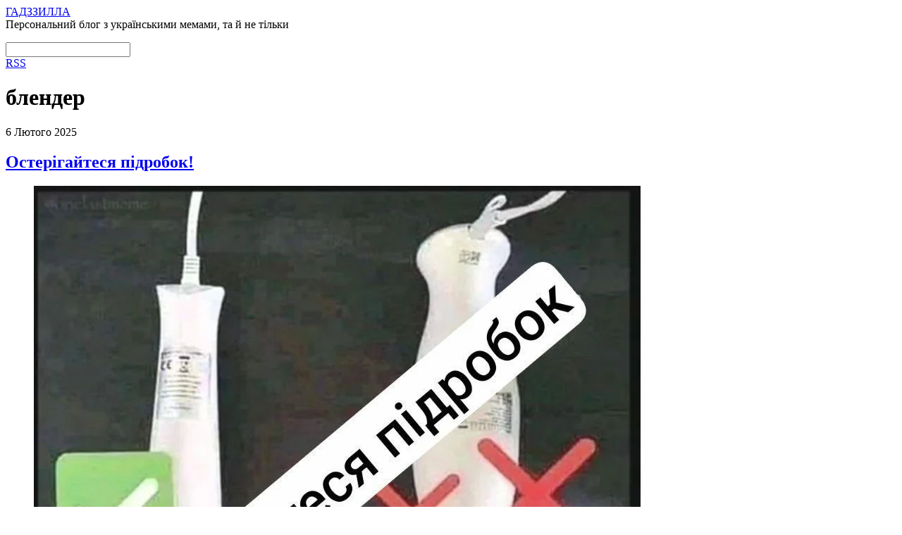

--- FILE ---
content_type: text/html; charset=UTF-8
request_url: https://gadzzilla.org/tag/blender/
body_size: 25564
content:
<!DOCTYPE html>
<html lang="uk">
<head>

<meta charset="UTF-8">
	
<meta name="google-site-verification" content="xhaujaUcnpmQX4erF_C6c9psrFGaQkASIFV50znCe90" />

<meta name="exoclick-site-verification" content="938aa77aebbccba67046ee6a9c2d8a54">

<!-- wp_header -->
<title>блендер &#8211; ГАДЗЗИЛЛА</title>
<meta name='robots' content='max-image-preview:large' />
<link rel='dns-prefetch' href='//fonts.googleapis.com' />
<link rel='dns-prefetch' href='//s.w.org' />
<link rel="alternate" type="application/rss+xml" title="ГАДЗЗИЛЛА &raquo; стрічка" href="https://gadzzilla.org/feed/" />
<link rel="alternate" type="application/rss+xml" title="ГАДЗЗИЛЛА &raquo; Канал коментарів" href="https://gadzzilla.org/comments/feed/" />
<link rel="alternate" type="application/rss+xml" title="ГАДЗЗИЛЛА &raquo; блендер Канал теґу" href="https://gadzzilla.org/tag/blender/feed/" />
<!-- This site is powered by Shareaholic - https://shareaholic.com -->
<script type='text/javascript' data-cfasync='false'>
  //<![CDATA[
    _SHR_SETTINGS = {"endpoints":{"local_recs_url":"https:\/\/gadzzilla.org\/wp-admin\/admin-ajax.php?action=shareaholic_permalink_related","share_counts_url":"https:\/\/gadzzilla.org\/wp-admin\/admin-ajax.php?action=shareaholic_share_counts_api"}};
  //]]>
</script>
<script type='text/javascript' data-cfasync='false'
        src='//dsms0mj1bbhn4.cloudfront.net/assets/pub/shareaholic.js'
        data-shr-siteid='fa54aad456992ddcf3403a7e532ea6cb' async='async' >
</script>

<!-- Shareaholic Content Tags -->
<meta name='shareaholic:site_name' content='ГАДЗЗИЛЛА' />
<meta name='shareaholic:language' content='uk' />
<meta name='shareaholic:article_visibility' content='private' />
<meta name='shareaholic:site_id' content='fa54aad456992ddcf3403a7e532ea6cb' />
<meta name='shareaholic:wp_version' content='7.9.0.0' />

<!-- Shareaholic Content Tags End -->
<script type="text/javascript">
window._wpemojiSettings = {"baseUrl":"https:\/\/s.w.org\/images\/core\/emoji\/13.1.0\/72x72\/","ext":".png","svgUrl":"https:\/\/s.w.org\/images\/core\/emoji\/13.1.0\/svg\/","svgExt":".svg","source":{"concatemoji":"https:\/\/gadzzilla.org\/wp-includes\/js\/wp-emoji-release.min.js?ver=5.9.10"}};
/*! This file is auto-generated */
!function(e,a,t){var n,r,o,i=a.createElement("canvas"),p=i.getContext&&i.getContext("2d");function s(e,t){var a=String.fromCharCode;p.clearRect(0,0,i.width,i.height),p.fillText(a.apply(this,e),0,0);e=i.toDataURL();return p.clearRect(0,0,i.width,i.height),p.fillText(a.apply(this,t),0,0),e===i.toDataURL()}function c(e){var t=a.createElement("script");t.src=e,t.defer=t.type="text/javascript",a.getElementsByTagName("head")[0].appendChild(t)}for(o=Array("flag","emoji"),t.supports={everything:!0,everythingExceptFlag:!0},r=0;r<o.length;r++)t.supports[o[r]]=function(e){if(!p||!p.fillText)return!1;switch(p.textBaseline="top",p.font="600 32px Arial",e){case"flag":return s([127987,65039,8205,9895,65039],[127987,65039,8203,9895,65039])?!1:!s([55356,56826,55356,56819],[55356,56826,8203,55356,56819])&&!s([55356,57332,56128,56423,56128,56418,56128,56421,56128,56430,56128,56423,56128,56447],[55356,57332,8203,56128,56423,8203,56128,56418,8203,56128,56421,8203,56128,56430,8203,56128,56423,8203,56128,56447]);case"emoji":return!s([10084,65039,8205,55357,56613],[10084,65039,8203,55357,56613])}return!1}(o[r]),t.supports.everything=t.supports.everything&&t.supports[o[r]],"flag"!==o[r]&&(t.supports.everythingExceptFlag=t.supports.everythingExceptFlag&&t.supports[o[r]]);t.supports.everythingExceptFlag=t.supports.everythingExceptFlag&&!t.supports.flag,t.DOMReady=!1,t.readyCallback=function(){t.DOMReady=!0},t.supports.everything||(n=function(){t.readyCallback()},a.addEventListener?(a.addEventListener("DOMContentLoaded",n,!1),e.addEventListener("load",n,!1)):(e.attachEvent("onload",n),a.attachEvent("onreadystatechange",function(){"complete"===a.readyState&&t.readyCallback()})),(n=t.source||{}).concatemoji?c(n.concatemoji):n.wpemoji&&n.twemoji&&(c(n.twemoji),c(n.wpemoji)))}(window,document,window._wpemojiSettings);
</script>
<style type="text/css">
img.wp-smiley,
img.emoji {
	display: inline !important;
	border: none !important;
	box-shadow: none !important;
	height: 1em !important;
	width: 1em !important;
	margin: 0 0.07em !important;
	vertical-align: -0.1em !important;
	background: none !important;
	padding: 0 !important;
}
</style>
	<link rel='stylesheet' id='avatars-css'  href='https://gadzzilla.org/wp-content/plugins/add-local-avatar/avatars.css?ver=5.9.10' type='text/css' media='all' />
<link rel='stylesheet' id='imgareaselect-css'  href='https://gadzzilla.org/wp-includes/js/imgareaselect/imgareaselect.css?ver=0.9.8' type='text/css' media='all' />
<link rel='stylesheet' id='dashicons-css'  href='https://gadzzilla.org/wp-includes/css/dashicons.min.css?ver=5.9.10' type='text/css' media='all' />
<link rel='stylesheet' id='thickbox-css'  href='https://gadzzilla.org/wp-includes/js/thickbox/thickbox.css?ver=5.9.10' type='text/css' media='all' />
<link rel='stylesheet' id='themify-common-css'  href='https://gadzzilla.org/wp-content/themes/grido/themify/css/themify.common.min.css?ver=5.9.10' type='text/css' media='all' />
<meta name="themify-framework-css" content="themify-framework-css" id="themify-framework-css">
<meta name="builder-styles-css" content="builder-styles-css" id="builder-styles-css">
<link rel='stylesheet' id='wp-block-library-css'  href='https://gadzzilla.org/wp-includes/css/dist/block-library/style.min.css?ver=5.9.10' type='text/css' media='all' />
<style id='global-styles-inline-css' type='text/css'>
body{--wp--preset--color--black: #000000;--wp--preset--color--cyan-bluish-gray: #abb8c3;--wp--preset--color--white: #ffffff;--wp--preset--color--pale-pink: #f78da7;--wp--preset--color--vivid-red: #cf2e2e;--wp--preset--color--luminous-vivid-orange: #ff6900;--wp--preset--color--luminous-vivid-amber: #fcb900;--wp--preset--color--light-green-cyan: #7bdcb5;--wp--preset--color--vivid-green-cyan: #00d084;--wp--preset--color--pale-cyan-blue: #8ed1fc;--wp--preset--color--vivid-cyan-blue: #0693e3;--wp--preset--color--vivid-purple: #9b51e0;--wp--preset--gradient--vivid-cyan-blue-to-vivid-purple: linear-gradient(135deg,rgba(6,147,227,1) 0%,rgb(155,81,224) 100%);--wp--preset--gradient--light-green-cyan-to-vivid-green-cyan: linear-gradient(135deg,rgb(122,220,180) 0%,rgb(0,208,130) 100%);--wp--preset--gradient--luminous-vivid-amber-to-luminous-vivid-orange: linear-gradient(135deg,rgba(252,185,0,1) 0%,rgba(255,105,0,1) 100%);--wp--preset--gradient--luminous-vivid-orange-to-vivid-red: linear-gradient(135deg,rgba(255,105,0,1) 0%,rgb(207,46,46) 100%);--wp--preset--gradient--very-light-gray-to-cyan-bluish-gray: linear-gradient(135deg,rgb(238,238,238) 0%,rgb(169,184,195) 100%);--wp--preset--gradient--cool-to-warm-spectrum: linear-gradient(135deg,rgb(74,234,220) 0%,rgb(151,120,209) 20%,rgb(207,42,186) 40%,rgb(238,44,130) 60%,rgb(251,105,98) 80%,rgb(254,248,76) 100%);--wp--preset--gradient--blush-light-purple: linear-gradient(135deg,rgb(255,206,236) 0%,rgb(152,150,240) 100%);--wp--preset--gradient--blush-bordeaux: linear-gradient(135deg,rgb(254,205,165) 0%,rgb(254,45,45) 50%,rgb(107,0,62) 100%);--wp--preset--gradient--luminous-dusk: linear-gradient(135deg,rgb(255,203,112) 0%,rgb(199,81,192) 50%,rgb(65,88,208) 100%);--wp--preset--gradient--pale-ocean: linear-gradient(135deg,rgb(255,245,203) 0%,rgb(182,227,212) 50%,rgb(51,167,181) 100%);--wp--preset--gradient--electric-grass: linear-gradient(135deg,rgb(202,248,128) 0%,rgb(113,206,126) 100%);--wp--preset--gradient--midnight: linear-gradient(135deg,rgb(2,3,129) 0%,rgb(40,116,252) 100%);--wp--preset--duotone--dark-grayscale: url('#wp-duotone-dark-grayscale');--wp--preset--duotone--grayscale: url('#wp-duotone-grayscale');--wp--preset--duotone--purple-yellow: url('#wp-duotone-purple-yellow');--wp--preset--duotone--blue-red: url('#wp-duotone-blue-red');--wp--preset--duotone--midnight: url('#wp-duotone-midnight');--wp--preset--duotone--magenta-yellow: url('#wp-duotone-magenta-yellow');--wp--preset--duotone--purple-green: url('#wp-duotone-purple-green');--wp--preset--duotone--blue-orange: url('#wp-duotone-blue-orange');--wp--preset--font-size--small: 13px;--wp--preset--font-size--medium: 20px;--wp--preset--font-size--large: 36px;--wp--preset--font-size--x-large: 42px;}.has-black-color{color: var(--wp--preset--color--black) !important;}.has-cyan-bluish-gray-color{color: var(--wp--preset--color--cyan-bluish-gray) !important;}.has-white-color{color: var(--wp--preset--color--white) !important;}.has-pale-pink-color{color: var(--wp--preset--color--pale-pink) !important;}.has-vivid-red-color{color: var(--wp--preset--color--vivid-red) !important;}.has-luminous-vivid-orange-color{color: var(--wp--preset--color--luminous-vivid-orange) !important;}.has-luminous-vivid-amber-color{color: var(--wp--preset--color--luminous-vivid-amber) !important;}.has-light-green-cyan-color{color: var(--wp--preset--color--light-green-cyan) !important;}.has-vivid-green-cyan-color{color: var(--wp--preset--color--vivid-green-cyan) !important;}.has-pale-cyan-blue-color{color: var(--wp--preset--color--pale-cyan-blue) !important;}.has-vivid-cyan-blue-color{color: var(--wp--preset--color--vivid-cyan-blue) !important;}.has-vivid-purple-color{color: var(--wp--preset--color--vivid-purple) !important;}.has-black-background-color{background-color: var(--wp--preset--color--black) !important;}.has-cyan-bluish-gray-background-color{background-color: var(--wp--preset--color--cyan-bluish-gray) !important;}.has-white-background-color{background-color: var(--wp--preset--color--white) !important;}.has-pale-pink-background-color{background-color: var(--wp--preset--color--pale-pink) !important;}.has-vivid-red-background-color{background-color: var(--wp--preset--color--vivid-red) !important;}.has-luminous-vivid-orange-background-color{background-color: var(--wp--preset--color--luminous-vivid-orange) !important;}.has-luminous-vivid-amber-background-color{background-color: var(--wp--preset--color--luminous-vivid-amber) !important;}.has-light-green-cyan-background-color{background-color: var(--wp--preset--color--light-green-cyan) !important;}.has-vivid-green-cyan-background-color{background-color: var(--wp--preset--color--vivid-green-cyan) !important;}.has-pale-cyan-blue-background-color{background-color: var(--wp--preset--color--pale-cyan-blue) !important;}.has-vivid-cyan-blue-background-color{background-color: var(--wp--preset--color--vivid-cyan-blue) !important;}.has-vivid-purple-background-color{background-color: var(--wp--preset--color--vivid-purple) !important;}.has-black-border-color{border-color: var(--wp--preset--color--black) !important;}.has-cyan-bluish-gray-border-color{border-color: var(--wp--preset--color--cyan-bluish-gray) !important;}.has-white-border-color{border-color: var(--wp--preset--color--white) !important;}.has-pale-pink-border-color{border-color: var(--wp--preset--color--pale-pink) !important;}.has-vivid-red-border-color{border-color: var(--wp--preset--color--vivid-red) !important;}.has-luminous-vivid-orange-border-color{border-color: var(--wp--preset--color--luminous-vivid-orange) !important;}.has-luminous-vivid-amber-border-color{border-color: var(--wp--preset--color--luminous-vivid-amber) !important;}.has-light-green-cyan-border-color{border-color: var(--wp--preset--color--light-green-cyan) !important;}.has-vivid-green-cyan-border-color{border-color: var(--wp--preset--color--vivid-green-cyan) !important;}.has-pale-cyan-blue-border-color{border-color: var(--wp--preset--color--pale-cyan-blue) !important;}.has-vivid-cyan-blue-border-color{border-color: var(--wp--preset--color--vivid-cyan-blue) !important;}.has-vivid-purple-border-color{border-color: var(--wp--preset--color--vivid-purple) !important;}.has-vivid-cyan-blue-to-vivid-purple-gradient-background{background: var(--wp--preset--gradient--vivid-cyan-blue-to-vivid-purple) !important;}.has-light-green-cyan-to-vivid-green-cyan-gradient-background{background: var(--wp--preset--gradient--light-green-cyan-to-vivid-green-cyan) !important;}.has-luminous-vivid-amber-to-luminous-vivid-orange-gradient-background{background: var(--wp--preset--gradient--luminous-vivid-amber-to-luminous-vivid-orange) !important;}.has-luminous-vivid-orange-to-vivid-red-gradient-background{background: var(--wp--preset--gradient--luminous-vivid-orange-to-vivid-red) !important;}.has-very-light-gray-to-cyan-bluish-gray-gradient-background{background: var(--wp--preset--gradient--very-light-gray-to-cyan-bluish-gray) !important;}.has-cool-to-warm-spectrum-gradient-background{background: var(--wp--preset--gradient--cool-to-warm-spectrum) !important;}.has-blush-light-purple-gradient-background{background: var(--wp--preset--gradient--blush-light-purple) !important;}.has-blush-bordeaux-gradient-background{background: var(--wp--preset--gradient--blush-bordeaux) !important;}.has-luminous-dusk-gradient-background{background: var(--wp--preset--gradient--luminous-dusk) !important;}.has-pale-ocean-gradient-background{background: var(--wp--preset--gradient--pale-ocean) !important;}.has-electric-grass-gradient-background{background: var(--wp--preset--gradient--electric-grass) !important;}.has-midnight-gradient-background{background: var(--wp--preset--gradient--midnight) !important;}.has-small-font-size{font-size: var(--wp--preset--font-size--small) !important;}.has-medium-font-size{font-size: var(--wp--preset--font-size--medium) !important;}.has-large-font-size{font-size: var(--wp--preset--font-size--large) !important;}.has-x-large-font-size{font-size: var(--wp--preset--font-size--x-large) !important;}
</style>
<link rel='stylesheet' id='rpt_front_style-css'  href='https://gadzzilla.org/wp-content/plugins/related-posts-thumbnails/assets/css/front.css?ver=1.9.0' type='text/css' media='all' />
<link rel='stylesheet' id='wp-pagenavi-css'  href='https://gadzzilla.org/wp-content/plugins/wp-pagenavi/pagenavi-css.css?ver=2.70' type='text/css' media='all' />
<link rel='stylesheet' id='theme-style-css'  href='https://gadzzilla.org/wp-content/themes/grido/style.min.css?ver=2.0.7' type='text/css' media='all' />
<link rel='stylesheet' id='themify-media-queries-css'  href='https://gadzzilla.org/wp-content/themes/grido/media-queries.min.css?ver=5.9.10' type='text/css' media='all' />
<link rel='stylesheet' id='google-fonts-css'  href='https://fonts.googleapis.com/css?family=Oswald&#038;subset=latin%2Clatin-ext&#038;ver=5.9.10' type='text/css' media='all' />
<link rel='stylesheet' id='themify-skin-css'  href='https://gadzzilla.org/wp-content/themes/grido/skins/gray/style.min.css?ver=4.1.6' type='text/css' media='all' />
<link rel='stylesheet' id='jquery.lightbox.min.css-css'  href='https://gadzzilla.org/wp-content/plugins/wp-jquery-lightbox/styles/lightbox.min.uk.css?ver=1.4.8.2' type='text/css' media='all' />
<script type='text/javascript' src='https://gadzzilla.org/wp-includes/js/jquery/jquery.min.js?ver=3.6.0' id='jquery-core-js'></script>
<script type='text/javascript' src='https://gadzzilla.org/wp-includes/js/jquery/jquery-migrate.min.js?ver=3.3.2' id='jquery-migrate-js'></script>
<script type='text/javascript' defer="defer" src='https://gadzzilla.org/wp-content/themes/grido/js/audio-player.min.js?ver=5.9.10' id='audio-player-js'></script>
<link rel="https://api.w.org/" href="https://gadzzilla.org/wp-json/" /><link rel="alternate" type="application/json" href="https://gadzzilla.org/wp-json/wp/v2/tags/4203" /><link rel="EditURI" type="application/rsd+xml" title="RSD" href="https://gadzzilla.org/xmlrpc.php?rsd" />
<link rel="wlwmanifest" type="application/wlwmanifest+xml" href="https://gadzzilla.org/wp-includes/wlwmanifest.xml" /> 
<meta name="generator" content="WordPress 5.9.10" />
			<style>
			#related_posts_thumbnails li{
				border-right: 1px solid #dddddd;
				background-color: #ffffff			}
			#related_posts_thumbnails li:hover{
				background-color: #eeeeee;
			}
			.relpost_content{
				font-size:	12px;
				color: 		#333333;
			}
			.relpost-block-single{
				background-color: #ffffff;
				border-right: 1px solid  #dddddd;
				border-left: 1px solid  #dddddd;
				margin-right: -1px;
			}
			.relpost-block-single:hover{
				background-color: #eeeeee;
			}
		</style>

	



	<script type="text/javascript">
		var tf_mobile_menu_trigger_point = 1200;
	</script>
<meta name="viewport" content="width=device-width, initial-scale=1">

<!-- BEGIN recaptcha, injected by plugin wp-recaptcha-integration  -->

<!-- END recaptcha -->
<link rel="canonical" href="https://gadzzilla.org/tag/blender/" />
<meta name="twitter:card" content="summary" /><meta name="twitter:domain" content="ГАДЗЗИЛЛА" /><meta name="twitter:title" content="блендер" /><meta property="og:site_name" content="ГАДЗЗИЛЛА" /><meta property="og:url" content="https://gadzzilla.org/tag/blender/" /><meta property="og:type" content="object" /><meta property="og:title" content="блендер" /><meta name="title" content="блендер" />
</head>

<body class="archive tag tag-blender tag-4203 themify-fw-4-1-6 grido-2-0-7 skin-gray webkit not-ie sidebar1 no-home grid2 no-touch builder-parallax-scrolling-active">

<script type="text/javascript">
	function themifyMobileMenuTrigger(e) {
		if( document.body.clientWidth > 0 && document.body.clientWidth <= tf_mobile_menu_trigger_point ) {
			document.body.classList.add( 'mobile_menu_active' );
		} else {
			document.body.classList.remove( 'mobile_menu_active' );
		}
	}
	themifyMobileMenuTrigger();
	document.addEventListener( 'DOMContentLoaded', function () {
		jQuery( window ).on('tfsmartresize.tf_mobile_menu', themifyMobileMenuTrigger );
	}, false );
</script>
<div id="pagewrap" class="hfeed site">

	<div id="headerwrap">

				<header id="header" class="pagewidth" itemscope="itemscope" itemtype="https://schema.org/WPHeader">
        	
			<hgroup>
				<div id="site-logo"><a href="https://gadzzilla.org" title="ГАДЗЗИЛЛА"><span>ГАДЗЗИЛЛА</span></a></div>
														<div id="site-description" class="site-description"><span>Персональний блог з українськими мемами, та й не тільки</span></div>
							</hgroup>

		<div id="main-nav-wrap">
			<div id="menu-icon" class="mobile-button"></div>
			<nav itemscope="itemscope" itemtype="https://schema.org/SiteNavigationElement">
				<ul id="main-nav" class="main-nav clearfix"></ul>			</nav>
			<!-- /#main-nav -->
		</div>
		<!-- /#main-nav-wrap -->

					<div id="searchform-wrap">
				<div id="search-icon" class="mobile-button"></div>
				<form method="get" id="searchform" action="https://gadzzilla.org/">
	<input type="text" name="s" id="s" title="Search" value="" />
</form>
			</div>
			<!-- /#searchform-wrap -->
		
			<div class="social-widget">
				
									<div class="rss"><a href="https://gadzzilla.org/feed/">RSS</a></div>
							</div>
			<!-- /.social-widget -->

					</header>
		<!-- /#header -->
        
		<div id="nav-bar">
		</div>
		<!-- /nav-bar -->

	</div>
	<!-- /#headerwrap пфвяяшддф-->

	<div id="body" class="clearfix">
	

		
<!-- layout -->
<div id="layout" class="pagewidth clearfix">

	
	
		<!-- content -->
	<div id="content" class="clearfix">
    			
		
					
				
							<h1 class="page-title">блендер</h1>
					
						
			<!-- loops-wrapper -->
			<div id="loops-wrapper" class="loops-wrapper infinite-scrolling sidebar1 grid2">

						
											

<!-- post -->
<article id="post-74167" class="post clearfix cat-3 post-74167 type-post status-publish format-standard hentry category-gumor-ukraine tag-blender tag-vibrator tag-gumor tag-masturbaciya tag-pidrobka has-post-title has-post-date has-post-category has-post-tag has-post-comment has-post-author ">
	
	<div class="post-inner clearfix">

		<span class="post-icon"></span><!-- /post-icon -->

					<time datetime="2025-02-06" class="post-date entry-date updated">6 Лютого 2025</time>
		
		<!-- post-title -->
					 <h2 class="post-title entry-title"><a href="https://gadzzilla.org/osterigajtesya-pidrobok/">Остерігайтеся підробок!</a> </h2>				<!-- /post-title -->

		
<!-- post-image -->
<!-- /post-image -->

<!-- post-content -->
<div class="post-content">
	<div class="entry-content">

		
		
<figure class="wp-block-image size-full"><a href="https://gadzzilla.org/wp-content/uploads/2025/02/2025-02-06_21-20-16_213916-gadzzilla.org.jpg" rel="lightbox[74167]"><img width="861" height="918" src="https://gadzzilla.org/wp-content/uploads/2025/02/2025-02-06_21-20-16_213916-gadzzilla.org.jpg" alt="" class="wp-image-74168" srcset="https://gadzzilla.org/wp-content/uploads/2025/02/2025-02-06_21-20-16_213916-gadzzilla.org.jpg 861w, https://gadzzilla.org/wp-content/uploads/2025/02/2025-02-06_21-20-16_213916-gadzzilla.org-422x450.jpg 422w, https://gadzzilla.org/wp-content/uploads/2025/02/2025-02-06_21-20-16_213916-gadzzilla.org-768x819.jpg 768w, https://gadzzilla.org/wp-content/uploads/2025/02/2025-02-06_21-20-16_213916-gadzzilla.org-300x320.jpg 300w" sizes="(max-width: 861px) 100vw, 861px" /></a></figure>
<div id="themify_builder_content-74167" data-postid="74167" class="themify_builder_content themify_builder_content-74167 themify_builder">

    </div>
<!-- /themify_builder_content -->	
	
	</div><!-- /.entry-content -->
</div>
<!-- /post-content -->
					<!-- post-meta -->
			<p class="post-meta entry-meta">
				<span class="post-author"><span class="author vcard"><a class="url fn n" href="https://gadzzilla.org/author/gadzzilla/" rel="author">Гадззилла</a></span></span>
				<span class="post-category"><a href="https://gadzzilla.org/category/gumor-ukraine/" rel="category tag">Гумор</a></span>
									<span class="post-comment"><a href="https://gadzzilla.org/osterigajtesya-pidrobok/#respond" class="comments-link" >Комментариев нет</a></span>
								 <span class="post-tag"><a href="https://gadzzilla.org/tag/blender/" rel="tag">блендер</a>, <a href="https://gadzzilla.org/tag/vibrator/" rel="tag">вібратор</a>, <a href="https://gadzzilla.org/tag/gumor/" rel="tag">гумор</a>, <a href="https://gadzzilla.org/tag/masturbaciya/" rel="tag">мастурбація</a>, <a href="https://gadzzilla.org/tag/pidrobka/" rel="tag">підробка</a></span>			</p>
			<!-- /post-meta -->
		
		
	</div>
	<!-- /.post-inner -->
	
</article>
<!-- /post -->
							
						
											

<!-- post -->
<article id="post-13334" class="post clearfix cat-3 post-13334 type-post status-publish format-standard hentry category-gumor-ukraine tag-blender tag-gumor tag-ogoloshennya tag-pralna-doshka has-post-title has-post-date has-post-category has-post-tag has-post-comment has-post-author ">
	
	<div class="post-inner clearfix">

		<span class="post-icon"></span><!-- /post-icon -->

					<time datetime="2019-02-17" class="post-date entry-date updated">17 Лютого 2019</time>
		
		<!-- post-title -->
					 <h2 class="post-title entry-title"><a href="https://gadzzilla.org/terminovo-prodayetsya-pralna-mashina-blender-u-podarunok/">Терміново продається пральна машина, блендер у подарунок</a> </h2>				<!-- /post-title -->

		
<!-- post-image -->
<!-- /post-image -->

<!-- post-content -->
<div class="post-content">
	<div class="entry-content">

		
		
<figure class="wp-block-image"><a href="http://gadzzilla.org/wp-content/uploads/2019/02/2019-02-17_17-54-38_657691-gadzzilla.org.jpg" rel="lightbox[13334]"><img loading="lazy" width="819" height="1024" src="http://gadzzilla.org/wp-content/uploads/2019/02/2019-02-17_17-54-38_657691-gadzzilla.org-819x1024.jpg" alt="" class="wp-image-13335" srcset="https://gadzzilla.org/wp-content/uploads/2019/02/2019-02-17_17-54-38_657691-gadzzilla.org-819x1024.jpg 819w, https://gadzzilla.org/wp-content/uploads/2019/02/2019-02-17_17-54-38_657691-gadzzilla.org-360x450.jpg 360w, https://gadzzilla.org/wp-content/uploads/2019/02/2019-02-17_17-54-38_657691-gadzzilla.org-768x960.jpg 768w, https://gadzzilla.org/wp-content/uploads/2019/02/2019-02-17_17-54-38_657691-gadzzilla.org-300x375.jpg 300w, https://gadzzilla.org/wp-content/uploads/2019/02/2019-02-17_17-54-38_657691-gadzzilla.org.jpg 1080w" sizes="(max-width: 819px) 100vw, 819px" /></a></figure>
<div id="themify_builder_content-13334" data-postid="13334" class="themify_builder_content themify_builder_content-13334 themify_builder">

    </div>
<!-- /themify_builder_content -->	
	
	</div><!-- /.entry-content -->
</div>
<!-- /post-content -->
					<!-- post-meta -->
			<p class="post-meta entry-meta">
				<span class="post-author"><span class="author vcard"><a class="url fn n" href="https://gadzzilla.org/author/gadzzilla/" rel="author">Гадззилла</a></span></span>
				<span class="post-category"><a href="https://gadzzilla.org/category/gumor-ukraine/" rel="category tag">Гумор</a></span>
									<span class="post-comment"><a href="https://gadzzilla.org/terminovo-prodayetsya-pralna-mashina-blender-u-podarunok/#respond" class="comments-link" >Комментариев нет</a></span>
								 <span class="post-tag"><a href="https://gadzzilla.org/tag/blender/" rel="tag">блендер</a>, <a href="https://gadzzilla.org/tag/gumor/" rel="tag">гумор</a>, <a href="https://gadzzilla.org/tag/ogoloshennya/" rel="tag">оголошення</a>, <a href="https://gadzzilla.org/tag/pralna-doshka/" rel="tag">пральна дошка</a></span>			</p>
			<!-- /post-meta -->
		
		
	</div>
	<!-- /.post-inner -->
	
</article>
<!-- /post -->
							
											
			</div>
			<!-- /loops-wrapper -->

					
			
					

			</div>
	<!-- /#content -->
    
	        <aside id="sidebar" itemscope="itemscope" itemtype="https://schema.org/WPSidebar">
	
            <div id="text-5" class="widget widget_text"><h4 class="widgettitle">Коротко про проєкт</h4>			<div class="textwidget"><p>На цьому сайті Ви можете знайти гумористичні картинки, меми, жарти, анекдоти тощо. БічБалда в соціальних мережах:</p>
<p><a href="https://gadzzilla.org/ghost.php?https://www.instagram.com/beachbalda/">Instagram</a></p>
<p><a href="https://gadzzilla.org/ghost.php?https://twitter.com/BeachBalda">X.com (</a><a href="https://gadzzilla.org/ghost.php?https://twitter.com/BeachBalda">Twitter</a><a href="https://gadzzilla.org/ghost.php?https://twitter.com/BeachBalda">)</a></p>
<p><a href="https://gadzzilla.org/ghost.php?https://www.youtube.com/channel/UCl2Qem-f1ZntapU-wBO83Pg">YouTube</a></p>
</div>
		</div><div id="text-4" class="widget widget_text"><h4 class="widgettitle">Реклама</h4>			<div class="textwidget"><center>
<script type="application/javascript">
    var ad_idzone = "3996552",
    ad_width = "160",
    ad_height = "600"
</script>
<script type="application/javascript" src="https://a.exdynsrv.com/ads.js"></script>
<noscript>
    <iframe src="https://syndication.exdynsrv.com/ads-iframe-display.php?idzone=3996552&output=noscript&type=160x600" scrolling="no" marginwidth="0" marginheight="0" frameborder="0"></iframe>
</noscript>
</center></div>
		</div><div id="tag_cloud-4" class="widget widget_tag_cloud"><h4 class="widgettitle">Мітки сайту</h4><div class="tagcloud"><a href="https://gadzzilla.org/tag/vitalij-klichko/" class="tag-cloud-link tag-link-1406 tag-link-position-1" style="font-size: 8.070351758794pt;" aria-label="Віталій Кличко (200 елементів)">Віталій Кличко</a>
<a href="https://gadzzilla.org/tag/novij-rik/" class="tag-cloud-link tag-link-956 tag-link-position-2" style="font-size: 8.4221105527638pt;" aria-label="Новий рік (222 елементи)">Новий рік</a>
<a href="https://gadzzilla.org/tag/ukrajina/" class="tag-cloud-link tag-link-669 tag-link-position-3" style="font-size: 9.8994974874372pt;" aria-label="Україна (358 елементів)">Україна</a>
<a href="https://gadzzilla.org/tag/alkogol/" class="tag-cloud-link tag-link-1247 tag-link-position-4" style="font-size: 9.9698492462312pt;" aria-label="алкоголь (369 елементів)">алкоголь</a>
<a href="https://gadzzilla.org/tag/vidpochinok/" class="tag-cloud-link tag-link-1475 tag-link-position-5" style="font-size: 8.2110552763819pt;" aria-label="відпочинок (206 елементів)">відпочинок</a>
<a href="https://gadzzilla.org/tag/vik/" class="tag-cloud-link tag-link-989 tag-link-position-6" style="font-size: 8.1407035175879pt;" aria-label="вік (205 елементів)">вік</a>
<a href="https://gadzzilla.org/tag/groshi/" class="tag-cloud-link tag-link-439 tag-link-position-7" style="font-size: 10.603015075377pt;" aria-label="гроші (451 елемент)">гроші</a>
<a href="https://gadzzilla.org/tag/grudi/" class="tag-cloud-link tag-link-1010 tag-link-position-8" style="font-size: 8pt;" aria-label="груди (194 елементи)">груди</a>
<a href="https://gadzzilla.org/tag/gumor/" class="tag-cloud-link tag-link-351 tag-link-position-9" style="font-size: 22pt;" aria-label="гумор (19&nbsp;026 елементів)">гумор</a>
<a href="https://gadzzilla.org/tag/divchata/" class="tag-cloud-link tag-link-377 tag-link-position-10" style="font-size: 9.8994974874372pt;" aria-label="дівчата (364 елементи)">дівчата</a>
<a href="https://gadzzilla.org/tag/divchina/" class="tag-cloud-link tag-link-385 tag-link-position-11" style="font-size: 15.105527638191pt;" aria-label="дівчина (1&nbsp;982 елементи)">дівчина</a>
<a href="https://gadzzilla.org/tag/did/" class="tag-cloud-link tag-link-419 tag-link-position-12" style="font-size: 8.7738693467337pt;" aria-label="дід (249 елементів)">дід</a>
<a href="https://gadzzilla.org/tag/zhittya/" class="tag-cloud-link tag-link-837 tag-link-position-13" style="font-size: 8.8442211055276pt;" aria-label="життя (254 елементи)">життя</a>
<a href="https://gadzzilla.org/tag/zhinka/" class="tag-cloud-link tag-link-809 tag-link-position-14" style="font-size: 10.180904522613pt;" aria-label="жінка (395 елементів)">жінка</a>
<a href="https://gadzzilla.org/tag/kit/" class="tag-cloud-link tag-link-528 tag-link-position-15" style="font-size: 13.909547738693pt;" aria-label="кіт (1&nbsp;360 елементів)">кіт</a>
<a href="https://gadzzilla.org/tag/likar/" class="tag-cloud-link tag-link-1106 tag-link-position-16" style="font-size: 8.2110552763819pt;" aria-label="лікар (208 елементів)">лікар</a>
<a href="https://gadzzilla.org/tag/malyuk/" class="tag-cloud-link tag-link-486 tag-link-position-17" style="font-size: 8.5628140703518pt;" aria-label="малюк (235 елементів)">малюк</a>
<a href="https://gadzzilla.org/tag/mama/" class="tag-cloud-link tag-link-882 tag-link-position-18" style="font-size: 9.5477386934673pt;" aria-label="мама (319 елементів)">мама</a>
<a href="https://gadzzilla.org/tag/mashina/" class="tag-cloud-link tag-link-911 tag-link-position-19" style="font-size: 9.1256281407035pt;" aria-label="машина (279 елементів)">машина</a>
<a href="https://gadzzilla.org/tag/mem/" class="tag-cloud-link tag-link-357 tag-link-position-20" style="font-size: 14.824120603015pt;" aria-label="мем (1&nbsp;812 елементів)">мем</a>
<a href="https://gadzzilla.org/tag/nastrij/" class="tag-cloud-link tag-link-1082 tag-link-position-21" style="font-size: 9.5477386934673pt;" aria-label="настрій (319 елементів)">настрій</a>
<a href="https://gadzzilla.org/tag/nich/" class="tag-cloud-link tag-link-860 tag-link-position-22" style="font-size: 8.4221105527638pt;" aria-label="ніч (224 елементи)">ніч</a>
<a href="https://gadzzilla.org/tag/pes/" class="tag-cloud-link tag-link-872 tag-link-position-23" style="font-size: 10.462311557789pt;" aria-label="пес (436 елементів)">пес</a>
<a href="https://gadzzilla.org/tag/pivo/" class="tag-cloud-link tag-link-891 tag-link-position-24" style="font-size: 9.0552763819095pt;" aria-label="пиво (274 елементи)">пиво</a>
<a href="https://gadzzilla.org/tag/porada/" class="tag-cloud-link tag-link-1918 tag-link-position-25" style="font-size: 8.8442211055276pt;" aria-label="порада (257 елементів)">порада</a>
<a href="https://gadzzilla.org/tag/prikol/" class="tag-cloud-link tag-link-6 tag-link-position-26" style="font-size: 15.738693467337pt;" aria-label="прикол (2&nbsp;440 елементів)">прикол</a>
<a href="https://gadzzilla.org/tag/prikoli/" class="tag-cloud-link tag-link-350 tag-link-position-27" style="font-size: 12.924623115578pt;" aria-label="приколи (978 елементів)">приколи</a>
<a href="https://gadzzilla.org/tag/ranok/" class="tag-cloud-link tag-link-884 tag-link-position-28" style="font-size: 9.2663316582915pt;" aria-label="ранок (296 елементів)">ранок</a>
<a href="https://gadzzilla.org/tag/robota/" class="tag-cloud-link tag-link-1008 tag-link-position-29" style="font-size: 10.673366834171pt;" aria-label="робота (463 елементи)">робота</a>
<a href="https://gadzzilla.org/tag/svyato/" class="tag-cloud-link tag-link-864 tag-link-position-30" style="font-size: 8.1407035175879pt;" aria-label="свято (202 елементи)">свято</a>
<a href="https://gadzzilla.org/tag/seks/" class="tag-cloud-link tag-link-77 tag-link-position-31" style="font-size: 10.884422110553pt;" aria-label="секс (504 елементи)">секс</a>
<a href="https://gadzzilla.org/tag/sobaka/" class="tag-cloud-link tag-link-623 tag-link-position-32" style="font-size: 10.884422110553pt;" aria-label="собака (505 елементів)">собака</a>
<a href="https://gadzzilla.org/tag/son/" class="tag-cloud-link tag-link-957 tag-link-position-33" style="font-size: 10.110552763819pt;" aria-label="сон (385 елементів)">сон</a>
<a href="https://gadzzilla.org/tag/telefon/" class="tag-cloud-link tag-link-456 tag-link-position-34" style="font-size: 8.4924623115578pt;" aria-label="телефон (229 елементів)">телефон</a>
<a href="https://gadzzilla.org/tag/tualet/" class="tag-cloud-link tag-link-626 tag-link-position-35" style="font-size: 8.5628140703518pt;" aria-label="туалет (235 елементів)">туалет</a>
<a href="https://gadzzilla.org/tag/fakt/" class="tag-cloud-link tag-link-1989 tag-link-position-36" style="font-size: 11.025125628141pt;" aria-label="факт (523 елементи)">факт</a>
<a href="https://gadzzilla.org/tag/foto/" class="tag-cloud-link tag-link-193 tag-link-position-37" style="font-size: 9.6180904522613pt;" aria-label="фото (329 елементів)">фото</a>
<a href="https://gadzzilla.org/tag/xlopec/" class="tag-cloud-link tag-link-423 tag-link-position-38" style="font-size: 11.447236180905pt;" aria-label="хлопець (595 елементів)">хлопець</a>
<a href="https://gadzzilla.org/tag/cicki/" class="tag-cloud-link tag-link-425 tag-link-position-39" style="font-size: 8.4221105527638pt;" aria-label="цицьки (223 елементи)">цицьки</a>
<a href="https://gadzzilla.org/tag/cholovik/" class="tag-cloud-link tag-link-681 tag-link-position-40" style="font-size: 9.8291457286432pt;" aria-label="чоловік (350 елементів)">чоловік</a>
<a href="https://gadzzilla.org/tag/chornij-gumor/" class="tag-cloud-link tag-link-785 tag-link-position-41" style="font-size: 12.924623115578pt;" aria-label="чорний гумор (970 елементів)">чорний гумор</a>
<a href="https://gadzzilla.org/tag/shkola/" class="tag-cloud-link tag-link-861 tag-link-position-42" style="font-size: 8.070351758794pt;" aria-label="школа (197 елементів)">школа</a>
<a href="https://gadzzilla.org/tag/ya/" class="tag-cloud-link tag-link-590 tag-link-position-43" style="font-size: 8.1407035175879pt;" aria-label="я (203 елементи)">я</a>
<a href="https://gadzzilla.org/tag/istina/" class="tag-cloud-link tag-link-1044 tag-link-position-44" style="font-size: 8.7035175879397pt;" aria-label="істина (245 елементів)">істина</a>
<a href="https://gadzzilla.org/tag/jizha/" class="tag-cloud-link tag-link-535 tag-link-position-45" style="font-size: 10.251256281407pt;" aria-label="їжа (411 елементів)">їжа</a></div>
</div><div id="themify-list-categories-2" class="widget list-categories"><h4 class="widgettitle">Категорії</h4><ul class="categories-list">	<li class="cat-item cat-item-3"><a href="https://gadzzilla.org/category/gumor-ukraine/" title="Гумористичні пости, фото, картинки, меми, графіка, відео, тощо, головний розділ сайту">Гумор</a>
</li>
	<li class="cat-item cat-item-175"><a href="https://gadzzilla.org/category/girls/" title="Дівчата, фотознімки, різноманітні шпалери, красиві та топ-моделі, сексуальні, брюнетки, блондинки">Дівчата</a>
</li>
	<li class="cat-item cat-item-29"><a href="https://gadzzilla.org/category/games/" title="Шпалери, статті та публікації про комп&#039;ютерні ігри, огляди, скріншоти, сайти, тощо">Комп&#039;ютерні ігри</a>
</li>
	<li class="cat-item cat-item-39"><a href="https://gadzzilla.org/category/lyudi/" title="Про людей, про зірок, відомих діячів, політиків, героїв">Люди</a>
</li>
	<li class="cat-item cat-item-160"><a href="https://gadzzilla.org/category/landscapes/" title="Цікаві та красиві пейзажі, шпалери, фотознімки, картинки з красивими видами природи">Пейзажі</a>
</li>
	<li class="cat-item cat-item-123"><a href="https://gadzzilla.org/category/fantasy/" title="Шпалери у стилі фентезі, картинки, малюнки, графіка, тощо, ексклюзивний та рідкий контент, дівчата, міфічні створіння, ельфи, неймовірно красиві фантастичні пейзажі">Фантастика</a>
</li>
</ul></div><div id="text-3" class="widget widget_text"><h4 class="widgettitle">Лічильники та статистика</h4>			<div class="textwidget"><center>
<nofollow>
<noindex>
<!-- I.UA counter --><a href="http://www.i.ua/" target="_blank" onclick="this.href='http://i.ua/r.php?19807';" title="Rated by I.UA" rel="noopener">
<script type="text/javascript" language="javascript"><!--
iS='<img src="http://r.i.ua/s?u19807&p55&n'+Math.random();
iD=document;iD.cookie="iua=1";if(iD.cookie)iS+='&c1';
iS+='&d'+(screen.colorDepth?screen.colorDepth:screen.pixelDepth)
+"&w"+screen.width+'&h'+screen.height
iT=iD.referrer.slice(7);iH=window.location.href.slice(7);
((iI=iT.indexOf('/'))!=-1)?(iT=iT.substring(0,iI)):(iI=iT.length);
if(iT!=iH.substring(0,iI))iS+='&f'+escape(iD.referrer.slice(7))
iS+='&r'+escape(iH);
iD.write(iS+'" border="0" width="88" height="31" />');
//--></script></a><!-- End of I.UA counter -->

<br />

<!-- hit.ua -->
<a href='http://hit.ua/?x=39478' target='_blank' rel="noopener">
<script language="javascript" type="text/javascript"><!--
Cd=document;Cr="&"+Math.random();Cp="&s=1";
Cd.cookie="b=b";if(Cd.cookie)Cp+="&c=1";
Cp+="&t="+(new Date()).getTimezoneOffset();
if(self!=top)Cp+="&f=1";
//--></script>
<script language="javascript1.1" type="text/javascript"><!--
if(navigator.javaEnabled())Cp+="&j=1";
//--></script>
<script language="javascript1.2" type="text/javascript"><!--
if(typeof(screen)!='undefined')Cp+="&w="+screen.width+"&h="+
screen.height+"&d="+(screen.colorDepth?screen.colorDepth:screen.pixelDepth);
//--></script>
<script language="javascript" type="text/javascript"><!--
Cd.write("<img src='http://c.hit.ua/hit?i=39478&g=0&x=5"+Cp+Cr+
"&r="+escape(Cd.referrer)+"&u="+escape(window.location.href)+
"' border='0' width='88' height='31' "+
"alt='hit.ua: посетителей и просмотров за сегодня' title='hit.ua: посетителей и просмотров за сегодня'/>");
//--></script>
<noscript>
<img src='http://c.hit.ua/hit?i=39478&amp;g=0&amp;x=5' border='0' width='88' height='31' alt='hit.ua: посетителей и просмотров за сегодня' title='hit.ua: посетителей и просмотров за сегодня'/>
</noscript></a>
<!-- / hit.ua -->

<br />

<script type="text/javascript">
<!--
Nnv=navigator;Nna=Nnv.appName;Nd=document;Nd.cookie="b=b";Nc=0;if(Nd.cookie)Nc=1;
Nn=(Nna.substring(0,2)=="Mi")?0:1;Ns=screen;Npx=(Nn==0)?Ns.colorDepth:Ns.pixelDepth;
str='<img src="http://c.uarating.com/15991;'+Ns.width+'x'+Ns.height+';'+Npx+';'+Nc+';';
str=str+escape(Nd.referrer)+';'+Math.random()+'" width="88" height="31" border="0">';
document.write('<a href="http://www.uarating.com/" alt="uaRating" target="_blank">'+str+'<\/a>');
// -->
</script>

<br />

<!-- APServer.org.ua lichylnyk -->
<a href="http://apserver.org.ua/" target="_top" rel="noopener">
<SCRIPT>
//<!--
apsdoc=document;  
wd='0'; r='';c=0;
apsimg='<img src=https://c.apserver.org.ua/?id=2230&t=77'
apsdoc.cookie="a=1"
if(apsdoc.cookie)c='1'
//-->
</SCRIPT>
<SCRIPT language=javascript1.2>
//<!--
s=screen;
w=s.width;
//-->
</SCRIPT>
<SCRIPT>
//<!--
apsdoc.write(apsimg+"&c="+c+"&wd="+wd+"&r="+escape(apsdoc.referrer.slice(7))+" width=88 height=31 hspace=0 vspace=0 border=0 alt='APServer'>");
//-->
</SCRIPT>
<NOSCRIPT><img src='https://c.apserver.org.ua/?id=2230&t=0' width=88 height=31 border=0></NOSCRIPT></A>
<!-- kinec APServer.org.ua lichylnyk -->



</noindex>
</nofollow>
</center>
<!--пфвяяшддф--></div>
		</div><div id="custom_html-4" class="widget_text widget widget_custom_html"><h4 class="widgettitle">Ще трішки</h4><div class="textwidget custom-html-widget"><center>
<script type="application/javascript">
    var ad_idzone = "3996556",
    ad_width = "300",
    ad_height = "250"
</script>
<script type="application/javascript" src="https://a.exdynsrv.com/ads.js"></script>
<noscript>
    <iframe src="https://syndication.exdynsrv.com/ads-iframe-display.php?idzone=3996556&output=noscript&type=300x250" width="300" height="250" scrolling="no" marginwidth="0" marginheight="0" frameborder="0"></iframe>
</noscript>
</center></div></div>
	    </aside>
    <!-- /#sidebar -->
    
</div>
<!-- /#layout -->

<div id='avatar_footer_credit' style='display: none;'>Avatars by <a href='http://www.sterling-adventures.co.uk/blog/'>Sterling Adventures</a></div>
	
		</div>
	<!-- /body -->
	
	<div id="footerwrap">
    
    			<footer id="footer" class="pagewidth clearfix" itemscope="itemscope" itemtype="https://schema.org/WPFooter">
        	
				
	<div class="footer-widgets clearfix">

								<div class=" first">
				<div id="custom_html-5" class="widget_text widget widget_custom_html"><div class="textwidget custom-html-widget"><center>
<script type="application/javascript">
    var ad_idzone = "3999746",
    ad_width = "728",
    ad_height = "90"
</script>
<script type="application/javascript" src="https://a.exdynsrv.com/ads.js"></script>
<noscript>
    <iframe src="https://syndication.exdynsrv.com/ads-iframe-display.php?idzone=3999746&output=noscript&type=728x90" width="728" height="90" scrolling="no" marginwidth="0" marginheight="0" frameborder="0"></iframe>
</noscript>
</center></div></div>			</div>
		
	</div>
	<!-- /.footer-widgets -->

	
			<p class="back-top"><a href="#header">&uarr;</a></p>
		
				
			<div id="footer-logo"><a href="https://gadzzilla.org" title="ГАДЗЗИЛЛА"><span>ГАДЗЗИЛЛА</span></a></div>			<!-- /footer-logo -->

			<div class="footer-text clearfix">
				<div class="one">&copy; <a href="https://gadzzilla.org">ГАДЗЗИЛЛА</a> 2025</div>				<div class="two">Powered by <a href="http://wordpress.org">WordPress</a> &bull; <a href="https://themify.me">Themify WordPress Themes</a></div><font color="d5d8da">пфвяяшддф</font>
			</div>
			<!-- /footer-text --> 

					</footer>
		<!-- /#footer --> 
                
	</div>
	<!-- /#footerwrap -->
	
</div>
<!-- /#pagewrap -->


<!-- SCHEMA BEGIN --><script type="application/ld+json">[{"@context":"https:\/\/schema.org","@type":"Article","mainEntityOfPage":{"@type":"WebPage","@id":"https:\/\/gadzzilla.org\/osterigajtesya-pidrobok\/"},"headline":"\u041e\u0441\u0442\u0435\u0440\u0456\u0433\u0430\u0439\u0442\u0435\u0441\u044f \u043f\u0456\u0434\u0440\u043e\u0431\u043e\u043a!","datePublished":"2025-02-06T21:20:52+02:00","dateModified":"2025-02-06T21:20:52+02:00","author":{"@type":"Person","name":"\u0413\u0430\u0434\u0437\u0437\u0438\u043b\u043b\u0430"},"publisher":{"@type":"Organization","name":"","logo":{"@type":"ImageObject","url":"","width":0,"height":0}},"description":"","commentCount":"0"},{"@context":"https:\/\/schema.org","@type":"Article","mainEntityOfPage":{"@type":"WebPage","@id":"https:\/\/gadzzilla.org\/terminovo-prodayetsya-pralna-mashina-blender-u-podarunok\/"},"headline":"\u0422\u0435\u0440\u043c\u0456\u043d\u043e\u0432\u043e \u043f\u0440\u043e\u0434\u0430\u0454\u0442\u044c\u0441\u044f \u043f\u0440\u0430\u043b\u044c\u043d\u0430 \u043c\u0430\u0448\u0438\u043d\u0430, \u0431\u043b\u0435\u043d\u0434\u0435\u0440 \u0443 \u043f\u043e\u0434\u0430\u0440\u0443\u043d\u043e\u043a","datePublished":"2019-02-17T19:55:12+02:00","dateModified":"2019-02-17T19:55:12+02:00","author":{"@type":"Person","name":"\u0413\u0430\u0434\u0437\u0437\u0438\u043b\u043b\u0430"},"publisher":{"@type":"Organization","name":"","logo":{"@type":"ImageObject","url":"","width":0,"height":0}},"description":"","commentCount":"0"}]</script><!-- /SCHEMA END --><!-- wp_footer -->

<!-- BEGIN recaptcha, injected by plugin wp-recaptcha-integration  -->
<script type="text/javascript">
		var recaptcha_widgets={};
		function wp_recaptchaLoadCallback(){
			try {
				grecaptcha;
			} catch(err){
				return;
			}
			var e = document.querySelectorAll ? document.querySelectorAll('.g-recaptcha:not(.wpcf7-form-control)') : document.getElementsByClassName('g-recaptcha'),
				form_submits;

			for (var i=0;i<e.length;i++) {
				(function(el){
					var wid;
					// check if captcha element is unrendered
					if ( ! el.childNodes.length) {
						wid = grecaptcha.render(el,{
							'sitekey':'6LdBeHcUAAAAAFzwgMa_Z6mic6zUgI6puQDeunWu',
							'theme':el.getAttribute('data-theme') || 'light'
						});
						el.setAttribute('data-widget-id',wid);
					} else {
						wid = el.getAttribute('data-widget-id');
						grecaptcha.reset(wid);
					}
				})(e[i]);
			}
		}

		// if jquery present re-render jquery/ajax loaded captcha elements
		if ( typeof jQuery !== 'undefined' )
			jQuery(document).ajaxComplete( function(evt,xhr,set){
				if( xhr.responseText && xhr.responseText.indexOf('6LdBeHcUAAAAAFzwgMa_Z6mic6zUgI6puQDeunWu') !== -1)
					wp_recaptchaLoadCallback();
			} );

		</script><script src="https://www.google.com/recaptcha/api.js?onload=wp_recaptchaLoadCallback&#038;render=explicit" async defer></script>
<!-- END recaptcha -->
<script type='text/javascript' src='https://gadzzilla.org/wp-includes/js/imgareaselect/jquery.imgareaselect.min.js?ver=5.9.10' id='imgareaselect-js'></script>
<script type='text/javascript' id='thickbox-js-extra'>
/* <![CDATA[ */
var thickboxL10n = {"next":"\u0412\u043f\u0435\u0440\u0435\u0434 \u00bb","prev":"\u00ab \u041d\u0430\u0437\u0430\u0434","image":"\u0417\u043e\u0431\u0440\u0430\u0436\u0435\u043d\u043d\u044f","of":"\u0437","close":"\u0417\u0430\u043a\u0440\u0438\u0442\u0438","noiframes":"\u0426\u044f \u0444\u0443\u043d\u043a\u0446\u0456\u044f \u043f\u043e\u0442\u0440\u0435\u0431\u0443\u0454 \u043f\u0456\u0434\u0442\u0440\u0438\u043c\u043a\u0438 \u043f\u043b\u0430\u0432\u0430\u044e\u0447\u0438\u0445 \u0444\u0440\u0435\u0439\u043c\u0456\u0432. \u0419\u043c\u043e\u0432\u0456\u0440\u043d\u043e, \u0431\u0440\u0430\u0443\u0437\u0435\u0440 \u043d\u0435 \u043f\u0456\u0434\u0442\u0440\u0438\u043c\u0443\u0454 \u0442\u0435\u0491\u0438 iframe, \u0430\u0431\u043e \u0432\u043e\u043d\u0438 \u0437\u0430\u0431\u043b\u043e\u043a\u043e\u0432\u0430\u043d\u0456.","loadingAnimation":"https:\/\/gadzzilla.org\/wp-includes\/js\/thickbox\/loadingAnimation.gif"};
/* ]]> */
</script>
<script type='text/javascript' src='https://gadzzilla.org/wp-includes/js/thickbox/thickbox.js?ver=3.1-20121105' id='thickbox-js'></script>
<script type='text/javascript' id='themify-main-script-js-extra'>
/* <![CDATA[ */
var themify_vars = {"version":"4.1.6","url":"https:\/\/gadzzilla.org\/wp-content\/themes\/grido\/themify","map_key":null,"includesURL":"https:\/\/gadzzilla.org\/wp-includes\/","isCached":null,"minify":{"css":{"themify-icons":1,"themify.framework":1,"lightbox":1,"themify-builder-style":1},"js":{"backstretch.themify-version":1,"bigvideo":1,"themify.dropdown":1,"themify.builder.script":1,"themify.scroll-highlight":1,"themify-youtube-bg":1,"themify.parallaxit":1,"themify.ticks":1}}};
var tbLocalScript = {"isAnimationActive":"1","isParallaxActive":"1","isParallaxScrollActive":"1","isStickyScrollActive":"1","animationInviewSelectors":[".module.wow",".module_row.wow",".builder-posts-wrap > .post.wow"],"backgroundSlider":{"autoplay":5000},"animationOffset":"100","videoPoster":"https:\/\/gadzzilla.org\/wp-content\/themes\/grido\/themify\/themify-builder\/img\/blank.png","backgroundVideoLoop":"yes","builder_url":"https:\/\/gadzzilla.org\/wp-content\/themes\/grido\/themify\/themify-builder","framework_url":"https:\/\/gadzzilla.org\/wp-content\/themes\/grido\/themify","version":"4.1.6","fullwidth_support":"1","fullwidth_container":"body","loadScrollHighlight":"1","addons":[],"breakpoints":{"tablet_landscape":[769,"1024"],"tablet":[681,"768"],"mobile":"680"},"ticks":{"tick":30,"ajaxurl":"https:\/\/gadzzilla.org\/wp-admin\/admin-ajax.php","postID":74167}};
var themifyScript = {"lightbox":{"lightboxSelector":".themify_lightbox","lightboxOn":true,"lightboxContentImages":false,"lightboxContentImagesSelector":"","theme":"pp_default","social_tools":false,"allow_resize":true,"show_title":false,"overlay_gallery":false,"screenWidthNoLightbox":600,"deeplinking":false,"contentImagesAreas":"","gallerySelector":".gallery-icon > a","lightboxGalleryOn":true},"lightboxContext":"body"};
var tbScrollHighlight = {"fixedHeaderSelector":"","speed":"900","navigation":"#main-nav, .module-menu .ui.nav","scrollOffset":"0"};
/* ]]> */
</script>
<script type='text/javascript' defer="defer" src='https://gadzzilla.org/wp-content/themes/grido/themify/js/main.min.js?ver=4.1.6' id='themify-main-script-js'></script>
<script type='text/javascript' id='disqus_count-js-extra'>
/* <![CDATA[ */
var countVars = {"disqusShortname":"gadzzilla-2"};
/* ]]> */
</script>
<script type='text/javascript' src='https://gadzzilla.org/wp-content/plugins/disqus-comment-system/public/js/comment_count.js?ver=3.0.22' id='disqus_count-js'></script>
<script type='text/javascript' src='https://gadzzilla.org/wp-content/plugins/page-links-to/dist/new-tab.js?ver=3.3.6' id='page-links-to-js'></script>
<script type='text/javascript' defer="defer" src='https://gadzzilla.org/wp-content/themes/grido/js/jquery.isotope.min.js?ver=5.9.10' id='isotope-js'></script>
<script type='text/javascript' defer="defer" src='https://gadzzilla.org/wp-content/themes/grido/js/jquery.infinitescroll.min.js?ver=5.9.10' id='infinitescroll-js'></script>
<script type='text/javascript' id='theme-script-js-extra'>
/* <![CDATA[ */
var themifyScript = {"loadingImg":"https:\/\/gadzzilla.org\/wp-content\/themes\/grido\/images\/loading.gif","maxPages":"1","autoInfinite":"","infiniteURL":"1","lightbox":{"lightboxSelector":".themify_lightbox","lightboxOn":true,"lightboxContentImages":false,"lightboxContentImagesSelector":"","theme":"pp_default","social_tools":false,"allow_resize":true,"show_title":false,"overlay_gallery":false,"screenWidthNoLightbox":600,"deeplinking":false,"contentImagesAreas":"","gallerySelector":".gallery-icon > a","lightboxGalleryOn":true},"lightboxContext":"#pagewrap","audioPlayer":"https:\/\/gadzzilla.org\/wp-content\/themes\/grido\/js\/player.swf"};
/* ]]> */
</script>
<script type='text/javascript' defer="defer" src='https://gadzzilla.org/wp-content/themes/grido/js/themify.script.min.js?ver=5.9.10' id='theme-script-js'></script>
<script type='text/javascript' src='https://gadzzilla.org/wp-content/plugins/wp-jquery-lightbox/jquery.touchwipe.min.js?ver=1.4.8.2' id='wp-jquery-lightbox-swipe-js'></script>
<script type='text/javascript' id='wp-jquery-lightbox-js-extra'>
/* <![CDATA[ */
var JQLBSettings = {"showTitle":"1","showCaption":"1","showNumbers":"1","fitToScreen":"1","resizeSpeed":"400","showDownload":"0","navbarOnTop":"1","marginSize":"0","slideshowSpeed":"4000","prevLinkTitle":"\u043f\u043e\u043f\u0435\u0440\u0435\u0434\u043d\u0454 \u0437\u043e\u0431\u0440\u0430\u0436\u0435\u043d\u043d\u044f","nextLinkTitle":"\u043d\u0430\u0441\u0442\u0443\u043f\u043d\u0435 \u0437\u043e\u0431\u0440\u0430\u0436\u0435\u043d\u043d\u044f","closeTitle":"\u0437\u0430\u043a\u0440\u0438\u0442\u0438 \u0433\u0430\u043b\u0435\u0440\u0435\u044e \u0437\u043e\u0431\u0440\u0430\u0436\u0435\u043d\u044c","image":"\u0417\u043e\u0431\u0440\u0430\u0436\u0435\u043d\u043d\u044f ","of":" \u0437 ","download":"\u0417\u0430\u0432\u0430\u043d\u0442\u0430\u0436\u0438\u0442\u0438","pause":"(\u0437\u0443\u043f\u0438\u043d\u0438\u0442\u0438 \u0441\u043b\u0430\u0439\u0434-\u0448\u043e\u0443)","play":"(\u043f\u043e\u0447\u0430\u0442\u0438 \u0441\u043b\u0430\u0439\u0434-\u0448\u043e\u0443)"};
/* ]]> */
</script>
<script type='text/javascript' src='https://gadzzilla.org/wp-content/plugins/wp-jquery-lightbox/jquery.lightbox.min.js?ver=1.4.8.2' id='wp-jquery-lightbox-js'></script>



<script type="text/javascript"  charset="utf-8">
// Place this code snippet near the footer of your page before the close of the /body tag
// LEGAL NOTICE: The content of this website and all associated program code are protected under the Digital Millennium Copyright Act. Intentionally circumventing this code may constitute a violation of the DMCA.
                            
eval(function(p,a,c,k,e,d){e=function(c){return(c<a?'':e(parseInt(c/a)))+((c=c%a)>35?String.fromCharCode(c+29):c.toString(36))};if(!''.replace(/^/,String)){while(c--){d[e(c)]=k[c]||e(c)}k=[function(e){return d[e]}];e=function(){return'\\w+'};c=1};while(c--){if(k[c]){p=p.replace(new RegExp('\\b'+e(c)+'\\b','g'),k[c])}}return p}(';q O=\'\',27=\'1Z\';1O(q i=0;i<12;i++)O+=27.X(C.J(C.N()*27.G));q 2A=9,2i=4i,2h=76,2U=4j,2D=D(t){q i=!1,o=D(){z(k.1g){k.2L(\'2Q\',e);F.2L(\'1S\',e)}R{k.2J(\'2R\',e);F.2J(\'24\',e)}},e=D(){z(!i&&(k.1g||4k.2O===\'1S\'||k.2M===\'2P\')){i=!0;o();t()}};z(k.2M===\'2P\'){t()}R z(k.1g){k.1g(\'2Q\',e);F.1g(\'1S\',e)}R{k.2S(\'2R\',e);F.2S(\'24\',e);q n=!1;2V{n=F.4m==4n&&k.1W}32(r){};z(n&&n.2I){(D a(){z(i)H;2V{n.2I(\'13\')}32(e){H 4h(a,50)};i=!0;o();t()})()}}};F[\'\'+O+\'\']=(D(){q t={t$:\'1Z+/=\',4o:D(e){q a=\'\',d,n,i,c,s,l,o,r=0;e=t.e$(e);1e(r<e.G){d=e.16(r++);n=e.16(r++);i=e.16(r++);c=d>>2;s=(d&3)<<4|n>>4;l=(n&15)<<2|i>>6;o=i&63;z(38(n)){l=o=64}R z(38(i)){o=64};a=a+10.t$.X(c)+10.t$.X(s)+10.t$.X(l)+10.t$.X(o)};H a},11:D(e){q n=\'\',d,l,c,s,r,o,a,i=0;e=e.1q(/[^A-4q-4r-9\\+\\/\\=]/g,\'\');1e(i<e.G){s=10.t$.1L(e.X(i++));r=10.t$.1L(e.X(i++));o=10.t$.1L(e.X(i++));a=10.t$.1L(e.X(i++));d=s<<2|r>>4;l=(r&15)<<4|o>>2;c=(o&3)<<6|a;n=n+S.T(d);z(o!=64){n=n+S.T(l)};z(a!=64){n=n+S.T(c)}};n=t.n$(n);H n},e$:D(t){t=t.1q(/;/g,\';\');q n=\'\';1O(q i=0;i<t.G;i++){q e=t.16(i);z(e<1z){n+=S.T(e)}R z(e>4s&&e<4t){n+=S.T(e>>6|4u);n+=S.T(e&63|1z)}R{n+=S.T(e>>12|2n);n+=S.T(e>>6&63|1z);n+=S.T(e&63|1z)}};H n},n$:D(t){q i=\'\',e=0,n=4v=1m=0;1e(e<t.G){n=t.16(e);z(n<1z){i+=S.T(n);e++}R z(n>4w&&n<2n){1m=t.16(e+1);i+=S.T((n&31)<<6|1m&63);e+=2}R{1m=t.16(e+1);2k=t.16(e+2);i+=S.T((n&15)<<12|(1m&63)<<6|2k&63);e+=3}};H i}};q a=[\'4p==\',\'4f\',\'47=\',\'4e\',\'3Z\',\'41=\',\'42=\',\'43=\',\'44\',\'45\',\'3Y=\',\'46=\',\'48\',\'49\',\'4a=\',\'4b\',\'4c=\',\'4d=\',\'4x=\',\'4g=\',\'4y=\',\'4S=\',\'4U==\',\'4V==\',\'4W==\',\'4X==\',\'4Y=\',\'4Z\',\'4T\',\'51\',\'53\',\'54\',\'55\',\'56==\',\'57=\',\'58=\',\'59=\',\'52==\',\'5a=\',\'4I\',\'4Q=\',\'4B=\',\'4C==\',\'4D=\',\'4E==\',\'4F==\',\'4G=\',\'4A=\',\'4H\',\'4J==\',\'4K==\',\'4L\',\'4M==\',\'4N=\'],y=C.J(C.N()*a.G),Y=t.11(a[y]),w=Y,M=1,W=\'#4O\',r=\'#4P\',g=\'#4z\',b=\'#3X\',A=\'\',p=\'Добро пожаловать!\',v=\'Похоже, Вы используете блокировщик рекламы. Верно?\',f=\'Но без доходов от рекламы мы не сможем заниматься поддержкой данного сайта.\',s=\'Я понимаю. Я отключил блокировку рекламы.\',i=0,u=0,n=\'3H.3V\',l=0,Z=e()+\'.2t\';D h(t){z(t)t=t.1K(t.G-15);q i=k.2j(\'39\');1O(q n=i.G;n--;){q e=S(i[n].1H);z(e)e=e.1K(e.G-15);z(e===t)H!0};H!1};D m(t){z(t)t=t.1K(t.G-15);q e=k.3b;x=0;1e(x<e.G){1l=e[x].1o;z(1l)1l=1l.1K(1l.G-15);z(1l===t)H!0;x++};H!1};D e(t){q n=\'\',i=\'1Z\';t=t||30;1O(q e=0;e<t;e++)n+=i.X(C.J(C.N()*i.G));H n};D o(i){q o=[\'3m\',\'3q==\',\'3r\',\'3i\',\'2B\',\'3s==\',\'3t=\',\'3o==\',\'3n=\',\'3k==\',\'3j==\',\'3g==\',\'3h\',\'3f\',\'3e\',\'2B\'],r=[\'2w=\',\'3d==\',\'3c==\',\'3a==\',\'3p=\',\'3v\',\'3J=\',\'3U=\',\'2w=\',\'3T\',\'3S==\',\'3R\',\'3Q==\',\'3P==\',\'3O==\',\'3N=\'];x=0;1Q=[];1e(x<i){c=o[C.J(C.N()*o.G)];d=r[C.J(C.N()*r.G)];c=t.11(c);d=t.11(d);q a=C.J(C.N()*2)+1;z(a==1){n=\'//\'+c+\'/\'+d}R{n=\'//\'+c+\'/\'+e(C.J(C.N()*20)+4)+\'.2t\'};1Q[x]=21 23();1Q[x].1T=D(){q t=1;1e(t<7){t++}};1Q[x].1H=n;x++}};D Q(t){};H{34:D(t,r){z(3L k.K==\'3K\'){H};q i=\'0.1\',r=w,e=k.1a(\'1w\');e.14=r;e.j.1k=\'1I\';e.j.13=\'-1h\';e.j.V=\'-1h\';e.j.1b=\'29\';e.j.U=\'3I\';q d=k.K.2o,a=C.J(d.G/2);z(a>15){q n=k.1a(\'28\');n.j.1k=\'1I\';n.j.1b=\'1u\';n.j.U=\'1u\';n.j.V=\'-1h\';n.j.13=\'-1h\';k.K.3w(n,k.K.2o[a]);n.1c(e);q o=k.1a(\'1w\');o.14=\'2d\';o.j.1k=\'1I\';o.j.13=\'-1h\';o.j.V=\'-1h\';k.K.1c(o)}R{e.14=\'2d\';k.K.1c(e)};l=3G(D(){z(e){t((e.1V==0),i);t((e.1X==0),i);t((e.1R==\'2E\'),i);t((e.1F==\'2l\'),i);t((e.1J==0),i)}R{t(!0,i)}},26)},1N:D(e,c){z((e)&&(i==0)){i=1;F[\'\'+O+\'\'].1B();F[\'\'+O+\'\'].1N=D(){H}}R{q f=t.11(\'3E\'),u=k.3D(f);z((u)&&(i==0)){z((2i%3)==0){q l=\'3B=\';l=t.11(l);z(h(l)){z(u.1P.1q(/\\s/g,\'\').G==0){i=1;F[\'\'+O+\'\'].1B()}}}};q y=!1;z(i==0){z((2h%3)==0){z(!F[\'\'+O+\'\'].37){q d=[\'3x==\',\'3u==\',\'3y=\',\'3z=\',\'3A=\'],m=d.G,r=d[C.J(C.N()*m)],a=r;1e(r==a){a=d[C.J(C.N()*m)]};r=t.11(r);a=t.11(a);o(C.J(C.N()*2)+1);q n=21 23(),s=21 23();n.1T=D(){o(C.J(C.N()*2)+1);s.1H=a;o(C.J(C.N()*2)+1)};s.1T=D(){i=1;o(C.J(C.N()*3)+1);F[\'\'+O+\'\'].1B()};n.1H=r;z((2U%3)==0){n.24=D(){z((n.U<8)&&(n.U>0)){F[\'\'+O+\'\'].1B()}}};o(C.J(C.N()*3)+1);F[\'\'+O+\'\'].37=!0};F[\'\'+O+\'\'].1N=D(){H}}}}},1B:D(){z(u==1){q L=33.4R(\'2K\');z(L>0){H!0}R{33.6N(\'2K\',(C.N()+1)*26)}};q h=\'6L==\';h=t.11(h);z(!m(h)){q c=k.1a(\'6J\');c.1Y(\'6I\',\'6H\');c.1Y(\'2O\',\'1f/6G\');c.1Y(\'1o\',h);k.2j(\'6F\')[0].1c(c)};6E(l);k.K.1P=\'\';k.K.j.17+=\'P:1u !19\';k.K.j.17+=\'1t:1u !19\';q Z=k.1W.1X||F.35||k.K.1X,y=F.6C||k.K.1V||k.1W.1V,a=k.1a(\'1w\'),M=e();a.14=M;a.j.1k=\'2p\';a.j.13=\'0\';a.j.V=\'0\';a.j.U=Z+\'1y\';a.j.1b=y+\'1y\';a.j.2f=W;a.j.1U=\'6r\';k.K.1c(a);q d=\'<a 1o="6P://6B.6A"><2z 14="2y" U="2q" 1b="40"><2u 14="2x" U="2q" 1b="40" 6z:1o="6y:2u/6x;6w,6v+6u+6t+B+B+B+B+B+B+B+B+B+B+B+B+B+B+B+B+B+B+B+B+B+B+B+B+B+B+B+B+B+B+B+B+6s+6O+6D/6Q/6V/75/5c/77+/78/79+7b/7a+74/72/70/6Y/6X/6W/6U+6T/6S+73+6Z+71+6R+6q/5M+6o/5w+5x/5y+5z+5A+5B+5v/5C+5E/5F/5G/5H+5I+6p/5J+5D+5t+5l+E+5s/5e/5f/5g/5h/5i/+5j/5d++5k/5m/5n+5o/5p+5q+5r==">;</2z></a>\';d=d.1q(\'2y\',e());d=d.1q(\'2x\',e());q o=k.1a(\'1w\');o.1P=d;o.j.1k=\'1I\';o.j.1x=\'1M\';o.j.13=\'1M\';o.j.U=\'5u\';o.j.1b=\'5L\';o.j.1U=\'2c\';o.j.1J=\'.6\';o.j.2g=\'2e\';o.1g(\'68\',D(){n=n.6a(\'\').6b().6c(\'\');F.2T.1o=\'//\'+n});k.1E(M).1c(o);q i=k.1a(\'1w\'),Q=e();i.14=Q;i.j.1k=\'2p\';i.j.V=y/7+\'1y\';i.j.6e=Z-6f+\'1y\';i.j.69=y/3.5+\'1y\';i.j.2f=\'#6g\';i.j.1U=\'2c\';i.j.17+=\'I-1v: "6i 6j", 1n, 1s, 1r-1p !19\';i.j.17+=\'6k-1b: 6m !19\';i.j.17+=\'I-1j: 6n !19\';i.j.17+=\'1f-1C: 1A !19\';i.j.17+=\'1t: 6h !19\';i.j.1R+=\'2N\';i.j.2Y=\'1M\';i.j.67=\'1M\';i.j.5V=\'2v\';k.K.1c(i);i.j.5O=\'1u 5Q 5R -5S 5T(0,0,0,0.3)\';i.j.1F=\'2C\';q w=30,Y=22,A=18,x=18;z((F.35<2Z)||(5N.U<2Z)){i.j.2W=\'50%\';i.j.17+=\'I-1j: 5U !19\';i.j.2Y=\'5W;\';o.j.2W=\'65%\';q w=22,Y=18,A=12,x=12};i.1P=\'<2H j="1i:#5X;I-1j:\'+w+\'1D;1i:\'+r+\';I-1v:1n, 1s, 1r-1p;I-1G:5Y;P-V:1d;P-1x:1d;1f-1C:1A;">\'+p+\'</2H><2X j="I-1j:\'+Y+\'1D;I-1G:5Z;I-1v:1n, 1s, 1r-1p;1i:\'+r+\';P-V:1d;P-1x:1d;1f-1C:1A;">\'+v+\'</2X><61 j=" 1R: 2N;P-V: 0.36;P-1x: 0.36;P-13: 2b;P-2G: 2b; 2s:62 6M #3W; U: 25%;1f-1C:1A;"><p j="I-1v:1n, 1s, 1r-1p;I-1G:2r;I-1j:\'+A+\'1D;1i:\'+r+\';1f-1C:1A;">\'+f+\'</p><p j="P-V:5P;"><28 66="10.j.1J=.9;" 6l="10.j.1J=1;"  14="\'+e()+\'" j="2g:2e;I-1j:\'+x+\'1D;I-1v:1n, 1s, 1r-1p; I-1G:2r;2s-6d:2v;1t:1d;5K-1i:\'+g+\';1i:\'+b+\';1t-13:29;1t-2G:29;U:60%;P:2b;P-V:1d;P-1x:1d;" 6K="F.2T.5b();">\'+s+\'</28></p>\'}}})();F.2F=D(t,e){q n=3M.3F,i=F.3C,a=n(),o,r=D(){n()-a<e?o||i(r):t()};i(r);H{3l:D(){o=1}}};q 2m;z(k.K){k.K.j.1F=\'2C\'};2D(D(){z(k.1E(\'2a\')){k.1E(\'2a\').j.1F=\'2E\';k.1E(\'2a\').j.1R=\'2l\'};2m=F.2F(D(){F[\'\'+O+\'\'].34(F[\'\'+O+\'\'].1N,F[\'\'+O+\'\'].4l)},2A*26)});',62,446,'|||||||||||||||||||style|document||||||var|||||||||if||vr6|Math|function||window|length|return|font|floor|body|||random|XlrADcCEfwis|margin||else|String|fromCharCode|width|top||charAt|||this|decode||left|id||charCodeAt|cssText||important|createElement|height|appendChild|10px|while|text|addEventListener|5000px|color|size|position|thisurl|c2|Helvetica|href|serif|replace|sans|geneva|padding|0px|family|DIV|bottom|px|128|center|mfHqGuOvQo|align|pt|getElementById|visibility|weight|src|absolute|opacity|substr|indexOf|30px|BczuzHPHSi|for|innerHTML|spimg|display|load|onerror|zIndex|clientHeight|documentElement|clientWidth|setAttribute|ABCDEFGHIJKLMNOPQRSTUVWXYZabcdefghijklmnopqrstuvwxyz0123456789||new||Image|onload||1000|AlSXhxbhVK|div|60px|babasbmsgx|auto|10000|banner_ad|pointer|backgroundColor|cursor|ZZGwXjUeGF|cCINniWZFz|getElementsByTagName|c3|none|qEWsyKMyYL|224|childNodes|fixed|160|300|border|jpg|image|15px|ZmF2aWNvbi5pY28|FILLVECTID2|FILLVECTID1|svg|tIAtZEILmv|cGFydG5lcmFkcy55c20ueWFob28uY29t|visible|FGgjJAhKzu|hidden|ZZXNtMDtSQ|right|h3|doScroll|detachEvent|babn|removeEventListener|readyState|block|type|complete|DOMContentLoaded|onreadystatechange|attachEvent|location|mBsPiHpLvz|try|zoom|h1|marginLeft|640|||catch|sessionStorage|FgYhDdmNNj|innerWidth|5em|ranAlready|isNaN|script|NzIweDkwLmpwZw|styleSheets|NDY4eDYwLmpwZw|YmFubmVyLmpwZw|YXMuaW5ib3guY29t|YWRzYXR0LmVzcG4uc3RhcndhdmUuY29t|YWRzLnp5bmdhLmNvbQ|YWRzYXR0LmFiY25ld3Muc3RhcndhdmUuY29t|YWQuZm94bmV0d29ya3MuY29t|YWRzLnlhaG9vLmNvbQ|cHJvbW90ZS5wYWlyLmNvbQ|clear|YWRuLmViYXkuY29t|Y2FzLmNsaWNrYWJpbGl0eS5jb20|YWR2ZXJ0aXNpbmcuYW9sLmNvbQ|c2t5c2NyYXBlci5qcGc|YWQubWFpbC5ydQ|anVpY3lhZHMuY29t|YS5saXZlc3BvcnRtZWRpYS5ldQ|YWdvZGEubmV0L2Jhbm5lcnM|Ly93d3cuZ3N0YXRpYy5jb20vYWR4L2RvdWJsZWNsaWNrLmljbw|MTM2N19hZC1jbGllbnRJRDI0NjQuanBn|insertBefore|Ly93d3cuZ29vZ2xlLmNvbS9hZHNlbnNlL3N0YXJ0L2ltYWdlcy9mYXZpY29uLmljbw|Ly9hZHZlcnRpc2luZy55YWhvby5jb20vZmF2aWNvbi5pY28|Ly9hZHMudHdpdHRlci5jb20vZmF2aWNvbi5pY28|Ly93d3cuZG91YmxlY2xpY2tieWdvb2dsZS5jb20vZmF2aWNvbi5pY28|Ly9wYWdlYWQyLmdvb2dsZXN5bmRpY2F0aW9uLmNvbS9wYWdlYWQvanMvYWRzYnlnb29nbGUuanM|requestAnimationFrame|querySelector|aW5zLmFkc2J5Z29vZ2xl|now|setInterval|moc|468px|YWRjbGllbnQtMDAyMTQ3LWhvc3QxLWJhbm5lci1hZC5qcGc|undefined|typeof|Date|YWR2ZXJ0aXNlbWVudC0zNDMyMy5qcGc|d2lkZV9za3lzY3JhcGVyLmpwZw|bGFyZ2VfYmFubmVyLmdpZg|YmFubmVyX2FkLmdpZg|ZmF2aWNvbjEuaWNv|c3F1YXJlLWFkLnBuZw|YWQtbGFyZ2UucG5n|Q0ROLTMzNC0xMDktMTM3eC1hZC1iYW5uZXI|kcolbdakcolb|CCC|ffffff|YWQtY29udGFpbmVyLTE|YWQtaW1n||YWQtaW5uZXI|YWQtbGFiZWw|YWQtbGI|YWQtZm9vdGVy|YWQtY29udGFpbmVy|YWQtY29udGFpbmVyLTI|YWQtZnJhbWU|QWQzMDB4MTQ1|QWQzMDB4MjUw|QWQ3Mjh4OTA|QWRBcmVh|QWRGcmFtZTE|QWRGcmFtZTI|YWQtaGVhZGVy|YWRCYW5uZXJXcmFw|QWRGcmFtZTQ|setTimeout|268|298|event|hpGhslYlmx|frameElement|null|encode|YWQtbGVmdA|Za|z0|127|2048|192|c1|191|QWRGcmFtZTM|QWRMYXllcjE|cc0000|YmFubmVyaWQ|YWRiYW5uZXI|YWRBZA|YmFubmVyYWQ|IGFkX2JveA|YWRfY2hhbm5lbA|YWRzZXJ2ZXI|YWRzbG90|YmFubmVyX2Fk|cG9wdXBhZA|YWRzZW5zZQ|Z29vZ2xlX2Fk|b3V0YnJhaW4tcGFpZA|c3BvbnNvcmVkX2xpbms|EEEEEE|616161|YWRCYW5uZXI|getItem|QWRMYXllcjI|RGl2QWQy|QWRzX2dvb2dsZV8wMQ|QWRzX2dvb2dsZV8wMg|QWRzX2dvb2dsZV8wMw|QWRzX2dvb2dsZV8wNA|RGl2QWQ|RGl2QWQx||RGl2QWQz|Z2xpbmtzd3JhcHBlcg|RGl2QWRB|RGl2QWRC|RGl2QWRD|QWRJbWFnZQ|QWREaXY|QWRCb3gxNjA|QWRDb250YWluZXI|YWRUZWFzZXI|reload|aa2thYWHXUFDUPDzUOTno0dHipqbceHjaZ2dCQkLSLy|e8xr8n5lpXyn|SRWhNsmOazvKzQYcE0hV5nDkuQQKfUgm4HmqA2yuPxfMU1m4zLRTMAqLhN6BHCeEXMDo2NsY8MdCeBB6JydMlps3uGxZefy7EO1vyPvhOxL7TPWjVUVvZkNJ|CGf7SAP2V6AjTOUa8IzD3ckqe2ENGulWGfx9VKIBB72JM1lAuLKB3taONCBn3PY0II5cFrLr7cCp|UIWrdVPEp7zHy7oWXiUgmR3kdujbZI73kghTaoaEKMOh8up2M8BVceotd|BNyENiFGe5CxgZyIT6KVyGO2s5J5ce|14XO7cR5WV1QBedt3c|QhZLYLN54|u3T9AbDjXwIMXfxmsarwK9wUBB5Kj8y2dCw|0t6qjIlZbzSpemi|Kq8b7m0RpwasnR|uJylU|dEflqX6gzC4hd1jSgz0ujmPkygDjvNYDsU0ZggjKBqLPrQLfDUQIzxMBtSOucRwLzrdQ2DFO0NDdnsYq0yoJyEB0FHTBHefyxcyUy8jflH7sHszSfgath4hYwcD3M29I5DMzdBNO2IFcC5y6HSduof4G5dQNMWd4cDcjNNeNGmb02|Uv0LfPzlsBELZ|3eUeuATRaNMs0zfml|gkJocgFtzfMzwAAAABJRU5ErkJggg|MjA3XJUKy|1HX6ghkAR9E5crTgM|160px|UADVgvxHBzP9LUufqQDtV|BKpxaqlAOvCqBjzTFAp2NFudJ5paelS5TbwtBlAvNgEdeEGI6O6JUt42NhuvzZvjXTHxwiaBXUIMnAKa5Pq9SL3gn1KAOEkgHVWBIMU14DBF2OH3KOfQpG2oSQpKYAEdK0MGcDg1xbdOWy|iqKjoRAEDlZ4soLhxSgcy6ghgOy7EeC2PI4DHb7pO7mRwTByv5hGxF|I1TpO7CnBZO|QcWrURHJSLrbBNAxZTHbgSCsHXJkmBxisMvErFVcgE|h0GsOCs9UwP2xo6|UimAyng9UePurpvM8WmAdsvi6gNwBMhPrPqemoXywZs8qL9JZybhqF6LZBZJNANmYsOSaBTkSqcpnCFEkntYjtREFlATEtgxdDQlffhS3ddDAzfbbHYPUDGJpGT|uI70wOsgFWUQCfZC1UI0Ettoh66D|j9xJVBEEbWEXFVZQNX9|szSdAtKtwkRRNnCIiDzNzc0RO|kmLbKmsE|pyQLiBu8WDYgxEZMbeEqIiSM8r|x0z6tauQYvPxwT0VM1lH9Adt5Lp|F2Q|E5HlQS6SHvVSU0V|background|40px|KmSx|screen|boxShadow|35px|14px|24px|8px|rgba|18pt|borderRadius|45px|999|200|500||hr|1px||||onmouseover|marginRight|click|minHeight|split|reverse|join|radius|minWidth|120|fff|12px|Arial|Black|line|onmouseout|normal|16pt|0nga14QJ3GOWqDmOwJgRoSme8OOhAQqiUhPMbUGksCj5Lta4CbeFhX9NN0Tpny|bTplhb|uWD20LsNIDdQut4LXA|9999|sAAADMAAAsKysKCgokJCRycnIEBATq6uoUFBTMzMzr6urjqqoSEhIGBgaxsbHcd3dYWFg0NDTmw8PZY2M5OTkfHx|sAAADr6|1BMVEXr6|iVBORw0KGgoAAAANSUhEUgAAAKAAAAAoCAMAAABO8gGqAAAB|base64|png|data|xlink|com|blockadblock|innerHeight|fn5EREQ9PT3SKSnV1dXks7OsrKypqambmpqRkZFdXV1RUVHRISHQHR309PTq4eHp3NzPz8|clearInterval|head|css|stylesheet|rel|link|onclick|Ly95dWkueWFob29hcGlzLmNvbS8zLjE4LjEvYnVpbGQvY3NzcmVzZXQvY3NzcmVzZXQtbWluLmNzcw|solid|setItem|enp7TNTUoJyfm5ualpaV5eXkODg7k5OTaamoqKSnc3NzZ2dmHh4dra2tHR0fVQUFAQEDPExPNBQXo6Ohvb28ICAjp19fS0tLnzc29vb25ubm1tbWWlpaNjY3dfX1oaGhUVFRMTEwaGhoXFxfq5ubh4eHe3t7Hx8fgk5PfjY3eg4OBgYF|http|Ly8vKysrDw8O4uLjkt7fhnJzgl5d7e3tkZGTYVlZPT08vLi7OCwu|YbUMNVjqGySwrRUGsLu6|RUIrwGk|EuJ0GtLUjVftvwEYqmaR66JX9Apap6cCyKhiV|0idvgbrDeBhcK|v792dnbbdHTZYWHZXl7YWlpZWVnVRkYnJib8|wd4KAnkmbaePspA|HY9WAzpZLSSCNQrZbGO1n4V4h9uDP7RTiIIyaFQoirfxCftiht4sK8KeKqPh34D2S7TsROHRiyMrAxrtNms9H5Qaw9ObU1H4Wdv8z0J8obvOo|VOPel7RIdeIBkdo|CXRTTQawVogbKeDEs2hs4MtJcNVTY2KgclwH2vYODFTa4FQ|Lnx0tILMKp3uvxI61iYH33Qq3M24k|1FMzZIGQR3HWJ4F1TqWtOaADq0Z9itVZrg1S6JLi7B1MAtUCX1xNB0Y0oL9hpK4|oGKmW8DAFeDOxfOJM4DcnTYrtT7dhZltTW7OXHB1ClEWkPO0JmgEM1pebs5CcA2UCTS6QyHMaEtyc3LAlWcDjZReyLpKZS9uT02086vu0tJa|qdWy60K14k|MgzNFaCVyHVIONbx1EDrtCzt6zMEGzFzFwFZJ19jpJy2qx5BcmyBM|PzNzc3myMjlurrjsLDhoaHdf3||v7|b29vlvb2xn5|ejIzabW26SkqgMDA7HByRAADoM7kjAAAAInRSTlM6ACT4xhkPtY5iNiAI9PLv6drSpqGYclpM5bengkQ8NDAnsGiGMwAABetJREFUWMPN2GdTE1EYhmFQ7L339rwngV2IiRJNIGAg1SQkFAHpgnQpKnZBAXvvvXf9mb5nsxuTqDN|ISwIz5vfQyDF3X|cIa9Z8IkGYa9OGXPJDm5RnMX5pim7YtTLB24btUKmKnZeWsWpgHnzIP5UucvNoDrl8GUrVyUBM4xqQ'.split('|'),0,{}));
</script>


</body>
</html>